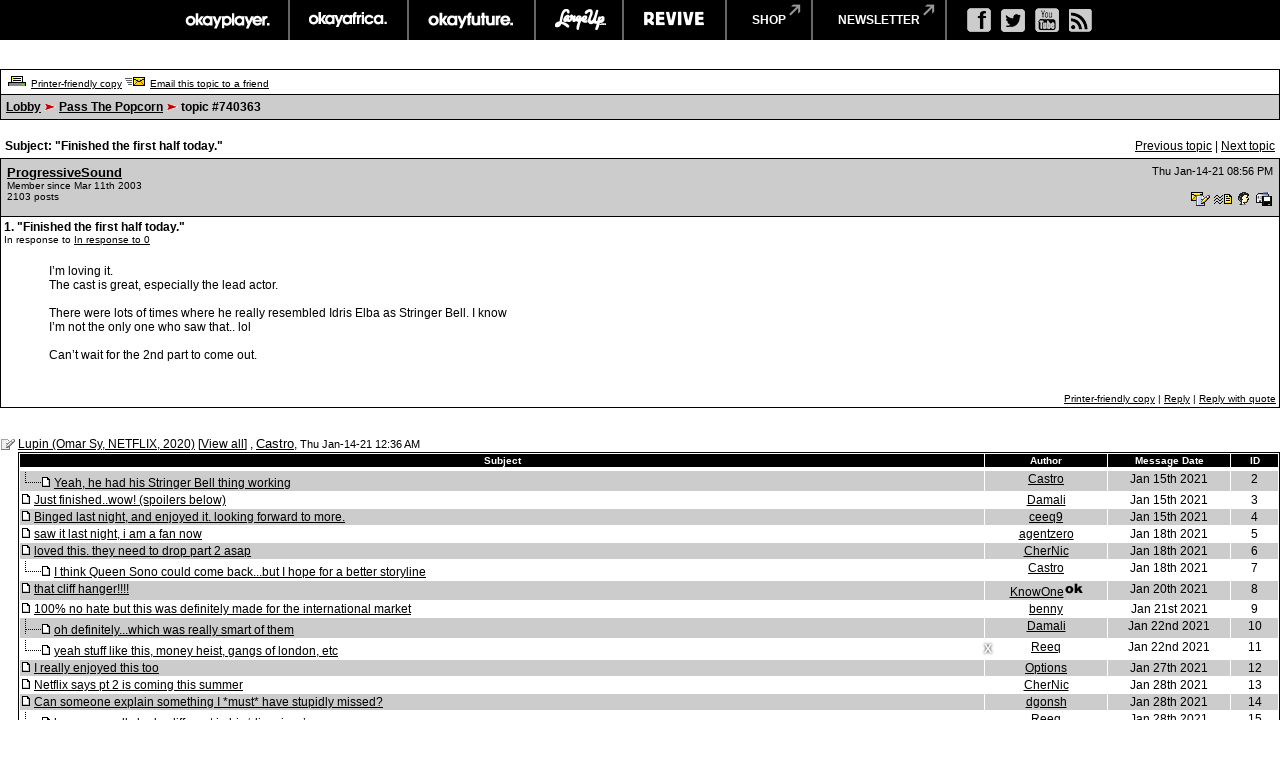

--- FILE ---
content_type: text/html
request_url: https://board.okayplayer.com/okp.php?az=show_mesg&forum=6&topic_id=740363&mesg_id=740375&page=141
body_size: 40845
content:
<!DOCTYPE HTML PUBLIC "-//W3C//DTD HTML 4.01 Transitional//EN">
<html xmlns="http://www.w3.org/1999/xhtml" lang="en" xml:lang="en">
<head>
		<title>Okayplayer.com Boards - Viewing message</title>
		<meta charset="utf-8" />
		<meta http-equiv="Content-Type" content="text/html" />
		<link rel="stylesheet" type="text/css" href="dc.css" />
		<link rel="stylesheet" type="text/css" href="widget.css" />
		<link rel="stylesheet" type="text/css" href="fonts.css" />
		<script src="dcf.js" type="text/JavaScript"></script>
		<script src="/__utm.js" type="text/javascript"></script>
		<link rel="stylesheet" type="text/css" href="/assets/css/custom.css" />
		<!--OKP MENU -->
		<script src="//ajax.googleapis.com/ajax/libs/jquery/1.10.2/jquery.min.js"></script>
		<script src="/assets/js/core.js"></script>
		<!--OKP MENU END -->
<!-- Google DFP -->
<script type='text/javascript'>
var googletag = googletag || {};
googletag.cmd = googletag.cmd || [];
(function() {
var gads = document.createElement('script');
gads.async = true;
gads.type = 'text/javascript';
var useSSL = 'https:' == document.location.protocol;
gads.src = (useSSL ? 'https:' : 'http:') + 
'//www.googletagservices.com/tag/js/gpt.js';
var node = document.getElementsByTagName('script')[0];
// node.parentNode.insertBefore(gads, node);
})();
</script>

<script type='text/javascript'>
googletag.cmd.push(function() {
// googletag.defineSlot('/1011202/OKP_MSG_1x1_001', [1, 1], 'div-gpt-ad-1409147679093-0').addService(googletag.pubads());
googletag.defineSlot('/1011202/OKP_MSG_BOT_728x90_001', [[970, 250], [728, 90]], 'div-gpt-ad-1409147679093-1').addService(googletag.pubads());
googletag.defineSlot('/1011202/OKP_MSG_TOP_300x250_001', [300, 250], 'div-gpt-ad-1409147679093-2').addService(googletag.pubads());
// googletag.defineSlot('/1011202/OKP_MSG_TOP_728x90_001', [728, 90], 'div-gpt-ad-1409147679093-3').addService(googletag.pubads());
// googletag.defineSlot('/1011202/OKP_MSG_TOP_970x250_001', [970, 250], 'div-gpt-ad-1409147679093-4').addService(googletag.pubads());
googletag.defineSlot('/1011202/OKP_MSG_TOP_728x90_001', [[970, 250], [728, 90]], 'div-gpt-ad-1438697613794-0').addService(googletag.pubads());
googletag.pubads().enableSingleRequest();
googletag.enableServices();
});
</script>

<script async src="https://securepubads.g.doubleclick.net/tag/js/gpt.js"></script>
<!-- //Connect Container: okayplayer_connect --> 
<script src="//get.s-onetag.com/436c27d6-f52e-4138-804b-9d8e002a5663/tag.min.js" async defer></script>
</head>
<div id='root'></div>
	<BODY BGCOLOR=#ffffff leftmargin="0" topmargin="0" marginwidth="0" marginheight="0">

	<!-- START: Network Navigation //-->
	<div id="network-bar">
		<div class="sup_header">
			<ul class="top-nav clearfix">
				<li class="okp">
					<a href="http://www.okayplayer.com/" target="_ext" class="main-link">okayplayer</a>
					<ul class="sub-nav">
						<li class="left">
							<a href="http://www.okayplayer.com/news" target="_ext">News</a>
							<a href="http://www.okayplayer.com/audio" target="_ext">Audio</a>
							<a href="http://www.okayplayer.com/video" target="_ext">Videos</a>
							<a href="http://events.okayplayer.com/" target="_ext">Events</a>
							<a href="http://www.okayplayer.com/video/okayplayertv" target="_ext">Okayplayer TV</a>
						</li>
						<li class="right">
							Loading...
						</li>
					</ul>
				</li>					
				<li class="oka">
					<a href="http://www.okayafrica.com/" target="_ext" class="main-link">okayafrica</a>
					<ul class="sub-nav">
						<li class="left">
							<a href="http://www.okayafrica.com/category/news/" target="_ext">News</a>
							<a href="http://www.okayafrica.com/category/audio/" target="_ext">Audio</a>
							<a href="http://www.okayafrica.com/category/video/" target="_ext">Video</a>
							<a href="http://www.okayafrica.com/category/style-2/" target="_ext">Style</a>
							<a href="http://www.okayafrica.com/category/events/" target="_ext">Events</a>
						</li>
						<li class="right">
							Loading...
						</li>
					</ul>
				</li>
				<li class="okf">
					<a href="http://www.okayfuture.com/" target="_ext" class="main-link">okayfuture</a>
					<ul class="sub-nav">
						<li class="left">
							<a href="http://www.okayfuture.com/tracks" target="_ext">Tracks</a>
							<a href="http://www.okayfuture.com/videos" target="_ext">Videos</a>
							<a href="http://www.okayfuture.com/mixes" target="_ext">Mixes</a>
							<a href="http://www.okayfuture.com/features" target="_ext">Features</a>
							<a href="http://www.okayfuture.com/parties" target="_ext">Parties</a>
						</li>
						<li class="right">
							Loading...
						</li>
					</ul>
				</li>
				<li class="lu">
					<a href="http://largeup.okayplayer.com/" target="_ext" class="main-link">largeup</a>
					<ul class="sub-nav">
						<li class="left">
							<a href="http://www.largeup.com/music/" target="_ext">Music</a>
							<a href="http://www.largeup.com/style/" target="_ext">Style</a>
							<a href="http://www.largeup.com/sports/" target="_ext">Sports</a>
							<a href="http://www.largeup.com/food/" target="_ext">Food</a>
							<a href="http://www.largeup.com/travel/" target="_ext">Travel</a>
						</li>
						<li class="right">
							Loading...
						</li>
					</ul>
				</li>
				<li class="rev">
					<a href="http://revive-music.com/" target="_ext" class="main-link">revive music</a>
					<ul class="sub-nav">
						<li class="left">
							<a href="http://revive-music.com/news/" target="_ext">News</a>
							<a href="http://revive-music.com/musicians/" target="_ext">Musicians</a>
							<a href="http://revive-music.com/features/" target="_ext">Features</a>
							<a href="http://revive-music.com/concerts/" target="_ext">Concerts</a>
							<a href="http://revive-music.com/magazine/" target="_ext">Magazine</a>
						</li>
						<li class="right">
							Loading...
						</li>
					</ul>
				</li>
				<li class="store">
					<a href="http://shop.okayplayer.com/" target="_ext" class="shop-link">shop</a>
					<ul class="sub-nav">
						<li class="left">
							<a href="http://shop.okayplayer.com/collections/okayplayer" target="_ext">Okayplayer</a>
							<a href="http://shop.okayplayer.com/collections/okayafrica" target="_ext">Okayafrica</a>
							<a href="http://shop.okayplayer.com/collections/the-roots" target="_ext">The Roots</a>
							<a href="http://shop.okayplayer.com/collections/atcq" target="_ext">A Tribe Called Quest</a>
							
						</li>
						<li class="right">
							Loading...
						</li>
					</ul>
				</li>	
				<li class="mailinglist">
					<a href="javascript:;;">newsletter</a>
					<ul class="sub-nav">
						<li class="left"></li>
						<li class="right">
							<div id="mc_signup">
								<form method="post" action="#signup" id="mc_signup_form_sidebar" onsubmit="processSignupForm(); return false">
									<div class="mc_form_inside">
										<div class="mc_interest">
											<br/>
										
											<input type="checkbox" name="lists[]" id="mc_okayplayer" class="mc_interest" value="ec9255e681" checked="checked" />
											<label for="mc_okayplayer" class="mc_interest_label">okayplayer</label>
				
											<input type="checkbox" name="lists[]" id="mc_okayafrica" class="mc_interest" value="6ad80cf1bb" checked="checked" />
											<label for="mc_okayafrica" class="mc_interest_label">okayafrica</label>
				
											<input type="checkbox" name="lists[]" id="mc_okayfuture" class="mc_interest" value="604f7812e9" checked="checked" />
											<label for="mc_okayfuture" class="mc_interest_label">okayfuture</label>
											<br/>
											<input type="checkbox" name="lists[]" id="mc_largeup" class="mc_interest" value="5abaee40da" checked="checked" />
											<label for="mc_largeup" class="mc_interest_label">largeup</label>
				
											<input type="checkbox" name="lists[]" id="mc_revivalist" class="mc_interest" value="39d626095c" checked="checked" />
											<label for="mc_revivalist" class="mc_interest_label">revive music</label>
				
											<input type="checkbox" name="lists[]" id="mc_the_roots" class="mc_interest" value="177c66a34e" checked="checked" />
											<label for="mc_the_roots" class="mc_interest_label">the roots</label>
										</div>
									</div>
									<br/>
									<div class="mc_merge_var">
										<input type="text" size="18" value="" name="mc_mv_EMAIL" id="mc_mv_EMAIL" class="mc_input"/>
										<input type="submit" name="mc_signup_submit" id="mc_signup_submit" value="Subscribe" class="button" />
									</div>
									<div class="updated" id="mc_message"></div><!-- /mc_message -->									
								</form>
							</div>
						</li>
					</ul>
				</li>		
			</ul>				
			<ul class="ad-nav">
				<li class="socials">
					<a href="http://www.facebook.com/okayplayer" class="fb" target="_ext"></a>
					<a href="http://twitter.com/okayplayer" class="tw" target="_ext"></a>
					<a href="http://www.youtube.com/okayplayer" class="yt" target="_ext"></a>
					<a href="http://www.okayplayer.com/feed" class="rss" target="_ext"></a>
				</li>
			</ul>
		</div>
	</div>
	<!-- END: Network Navigation //-->

	<!-- /1011202/OKP_MSG_TOP_728x90_001 -->
	<center>
	<div id='div-gpt-ad-1438697613794-0'>
	<script type='text/javascript'>
	googletag.cmd.push(function() { googletag.display('div-gpt-ad-1438697613794-0'); });
	</script>
	</div>
	</center>
		
	<br />
<a name="top"></a><table class="dcborder" cellspacing="0" 
          cellpadding="0" width="100%"><tr><td>
<table width="100%" border="0" cellspacing="1" cellpadding="5">
<tr class="dcmenu"><td class="dcmenu"><a href="okp.php?az=printer_friendly&forum=6&topic_id=740363"><img src="./images/printer_friendly.gif" border="0" alt="" /></a> <a href="okp.php?az=printer_friendly&forum=6&topic_id=740363">Printer-friendly copy</a> <a href="okp.php?az=email_to_friend&forum=6&topic_id=740363"><img src="./images/email_to_friend.gif" border="0" alt="" /></a> <a href="okp.php?az=email_to_friend&forum=6&topic_id=740363">Email this topic to a friend</a></td></tr>
<tr class="dcnavmenu"><td class="dcnavmenu"><a href="okp.php">Lobby</a> <img src="./images/dir.gif" border="0" alt="" /> <a href="okp.php?az=show_topics&forum=6&page=141">Pass The Popcorn</a>
            <img src="./images/dir.gif" border="0" alt="" /> topic #740363</td></tr>
</table></td></tr></table>
<br /><table class="dcborder" cellspacing="0" 
          cellpadding="0" width="100%"><tr><td>
<table width="100%" border="0" cellspacing="0" cellpadding="5">
<tr class="dcmenu"><td class="dcsubjecttitle"
      width="100%"><strong>Subject:
      "Finished the first half today."</strong></td><td align="right" nowrap="nowrap">
      <span class="dcmisc">
       <a href="okp.php?az=show_mesg&forum=6&topic_id=748738&mesg_id=748738&listing_type=&page=141">Previous  topic</a> |  <a href="okp.php?az=show_mesg&forum=6&topic_id=749186&mesg_id=749186&listing_type=&page=141">Next  topic</a>
</span></td></tr>
</table></td></tr></table>
   <table class="dcborder" cellspacing="0" cellpadding="0" 
   width="100%"><tr><td><table border="0" width="100%"
   cellspacing="1" cellpadding="3"><tr><td class="dcdark" colspan="2">
   <table border="0" cellspacing="0" cellpadding="3" 
   width="100%"><tr><td class="dcdark" width="100%">
   <a name="740375"></a><strong><a href="okp.php?az=user_profiles&u_id=135031"
                     class="dcauthorlink">ProgressiveSound</a></strong><br />
      <span class="dcauthorinfo">Member since Mar 11th 2003</span>
   <span class="dcauthorinfo"><br /> 2103 posts</span>
   </td><td 
   class="dcdark" align="right" nowrap><span class="dcdate">Thu Jan-14-21 08:56 PM</span><br /><br /><a href="okp.php?az=send_email&u_id=135031"><img
                    src="./images/email.gif" border="0"
                    alt="Click to send email to this author" /></a> <a href="okp.php?az=send_mesg&u_id=135031"><img
               src="./images/mesg.gif" border="0"
               alt="Click to send private message to this author" /></a><a href="okp.php?az=user_profiles&u_id=135031"><img
               src="./images/profile_small.gif" border="0"
               alt="Click to view this author's profile" /></a><a href="okp.php?az=add_buddy&u_id=135031"><img
               src="./images/mesg_add_buddy.gif" border="0"
               alt="Click to add this author to your buddy list" /></a></td></tr>
   </table></td></tr>
   <tr><td class="dclite" colspan="2">
   <strong>1.  "Finished the first half today."</strong><br />
   <span class="dcauthorinfo">In response to <a href="okp.php?az=show_mesg&forum=6&topic_id=740363&mesg_id=740363">In response to 0</a><br /></span>
   
   <br />
   <table border="0" cellspacing="0" cellpadding="5" 
   width="100%"><tr><td class="dclite" nowrap>
   <br/>&nbsp;&nbsp;&nbsp;&nbsp;&nbsp;&nbsp;&nbsp;&nbsp;&nbsp;&nbsp;</td>
   <td class="dclite" width="100%">
   <p class="dcmessage">I’m loving it. <br />The cast is great, especially the lead actor. <br /><br />There were lots of times where he really resembled Idris Elba as Stringer Bell. I know<br />I’m not the only one who saw that.. lol<br /><br />Can’t wait for the 2nd part to come out.</p>
   <p>&nbsp;&nbsp;</p>
   </td>
   </tr></table>
   <table border="0" cellspacing="0" cellpadding="0" 
   width="100%"><tr><td class="dcmenu" width="100%"></td>
   <td class="dcmenu" align="right" nowrap><a href="okp.php?az=printer_friendly&forum=6&topic_id=740363&mesg_id=740375">Printer-friendly copy</a>
 | 
         <a href="okp.php?az=post&forum=6&topic_id=740363&mesg_id=740375">Reply</a> |
         <a href="okp.php?az=post&quote=yes&forum=6&topic_id=740363&mesg_id=740375">Reply with quote</a>
</td>
   </tr></table></td></tr></table></td></tr></table><br /><br /><table class="dcborder" cellspacing="0" 
          cellpadding="0" width="100%"><tr><td>
<table width="100%" border="0" cellspacing="0" cellpadding="0">
<tr class="dclite"><td class="dclite" width="10"><img src="./images/icon_general.gif"  border="0" alt="" /></td><td class="dclite" width="100%"><span class="dctocsubject"><a href="okp.php?az=show_mesg&forum=6&topic_id=740363&mesg_id=740363&page=141">Lupin (Omar Sy, NETFLIX, 2020)</a>
               [<a href="okp.php?az=show_topic&forum=6&topic_id=740363&mode=full">View all</a>]</span> , <a href="okp.php?az=user_profiles&u_id=123912"
                     class="dcauthorlink">Castro</a>, <span class="dcdate">Thu Jan-14-21 12:36 AM</span>
</td></td><tr class="dclite"><td class="dclite" width="10">&nbsp;</td><td class="dclite" width="100%"><table class="dcborder" cellspacing="0" 
          cellpadding="0" width="100%"><tr><td>
<table width="100%" border="0" color="#FFFFFF" cellspacing="1" cellpadding="0">
<tr><td><table class="dctoc" cellspacing="0"
          cellpadding="0" width="100%"><tr><td>
<table width="100%" border="0" cellspacing="1" cellpadding="1"><tr class="dcheading">
                <td class="dcheading" align="center" >Subject</td>
                <td class="dcheading" align="center" width="120">Author</td>
                <td class="dcheading" align="center" width="120">Message Date</td>
                <td class="dcheading" align="center" width="45">ID</td></tr>
<tr class="dclite"><td></td></tr>
<tr class="dcdark"><td><img src="./images/last_mesg_level.gif" alt="" /><img src="./images/reply_message.gif"  border="0" alt="" /> <a href="okp.php?az=show_mesg&forum=6&topic_id=740363&mesg_id=740376&page=141" class="dctocsubject">Yeah, he had his Stringer Bell thing working</a></td>
                                    <td><div align="center"><span class="dctocmisc"><a href="okp.php?az=user_profiles&u_id=123912">Castro</a></span></div></td><td>
                               <div align="center"><span class="dctocmisc">Jan 15th 2021</span></div></td><td><div align="center"><span
                              class="dctocmisc">2</span></div>
</td></tr>
<tr class="dclite"><td><img src="./images/reply_message.gif"  border="0" alt="" /> <a href="okp.php?az=show_mesg&forum=6&topic_id=740363&mesg_id=740380&page=141" class="dctocsubject">Just finished..wow! (spoilers below)</a></td>
                                    <td><div align="center"><span class="dctocmisc"><a href="okp.php?az=user_profiles&u_id=130792">Damali</a></span></div></td><td>
                               <div align="center"><span class="dctocmisc">Jan 15th 2021</span></div></td><td><div align="center"><span
                              class="dctocmisc">3</span></div>
</td></tr>
<tr class="dcdark"><td><img src="./images/reply_message.gif"  border="0" alt="" /> <a href="okp.php?az=show_mesg&forum=6&topic_id=740363&mesg_id=740389&page=141" class="dctocsubject">Binged last night, and enjoyed it. looking forward to more.</a></td>
                                    <td><div align="center"><span class="dctocmisc"><a href="okp.php?az=user_profiles&u_id=150906">ceeq9</a></span></div></td><td>
                               <div align="center"><span class="dctocmisc">Jan 15th 2021</span></div></td><td><div align="center"><span
                              class="dctocmisc">4</span></div>
</td></tr>
<tr class="dclite"><td><img src="./images/reply_message.gif"  border="0" alt="" /> <a href="okp.php?az=show_mesg&forum=6&topic_id=740363&mesg_id=740410&page=141" class="dctocsubject">saw it last night, i am a fan now</a></td>
                                    <td><div align="center"><span class="dctocmisc"><a href="okp.php?az=user_profiles&u_id=163445">agentzero</a></span></div></td><td>
                               <div align="center"><span class="dctocmisc">Jan 18th 2021</span></div></td><td><div align="center"><span
                              class="dctocmisc">5</span></div>
</td></tr>
<tr class="dcdark"><td><img src="./images/reply_message.gif"  border="0" alt="" /> <a href="okp.php?az=show_mesg&forum=6&topic_id=740363&mesg_id=740414&page=141" class="dctocsubject">loved this. they need to drop part 2 asap</a></td>
                                    <td><div align="center"><span class="dctocmisc"><a href="okp.php?az=user_profiles&u_id=151654">CherNic</a></span></div></td><td>
                               <div align="center"><span class="dctocmisc">Jan 18th 2021</span></div></td><td><div align="center"><span
                              class="dctocmisc">6</span></div>
</td></tr>
<tr class="dclite"><td><img src="./images/last_mesg_level.gif" alt="" /><img src="./images/reply_message.gif"  border="0" alt="" /> <a href="okp.php?az=show_mesg&forum=6&topic_id=740363&mesg_id=740417&page=141" class="dctocsubject">I think Queen Sono could come back...but I hope for a better storyline</a></td>
                                    <td><div align="center"><span class="dctocmisc"><a href="okp.php?az=user_profiles&u_id=123912">Castro</a></span></div></td><td>
                               <div align="center"><span class="dctocmisc">Jan 18th 2021</span></div></td><td><div align="center"><span
                              class="dctocmisc">7</span></div>
</td></tr>
<tr class="dcdark"><td><img src="./images/reply_message.gif"  border="0" alt="" /> <a href="okp.php?az=show_mesg&forum=6&topic_id=740363&mesg_id=740428&page=141" class="dctocsubject">that cliff hanger!!!!</a></td>
                                    <td><div align="center"><span class="dctocmisc"><a href="okp.php?az=user_profiles&u_id=124711">KnowOne</a><img src="./images/moderator_icon.gif" border="0" alt="" /></span></div></td><td>
                               <div align="center"><span class="dctocmisc">Jan 20th 2021</span></div></td><td><div align="center"><span
                              class="dctocmisc">8</span></div>
</td></tr>
<tr class="dclite"><td><img src="./images/reply_message.gif"  border="0" alt="" /> <a href="okp.php?az=show_mesg&forum=6&topic_id=740363&mesg_id=740439&page=141" class="dctocsubject">100% no hate but this was definitely made for the international market</a></td>
                                    <td><div align="center"><span class="dctocmisc"><a href="okp.php?az=user_profiles&u_id=133670">benny</a></span></div></td><td>
                               <div align="center"><span class="dctocmisc">Jan 21st 2021</span></div></td><td><div align="center"><span
                              class="dctocmisc">9</span></div>
</td></tr>
<tr class="dcdark"><td><img src="./images/mesg_level.gif" alt="" /><img src="./images/reply_message.gif"  border="0" alt="" /> <a href="okp.php?az=show_mesg&forum=6&topic_id=740363&mesg_id=740458&page=141" class="dctocsubject">oh definitely...which was really smart of them</a></td>
                                    <td><div align="center"><span class="dctocmisc"><a href="okp.php?az=user_profiles&u_id=130792">Damali</a></span></div></td><td>
                               <div align="center"><span class="dctocmisc">Jan 22nd 2021</span></div></td><td><div align="center"><span
                              class="dctocmisc">10</span></div>
</td></tr>
<tr class="dclite"><td><img src="./images/last_mesg_level.gif" alt="" /><img src="./images/reply_message.gif"  border="0" alt="" /> <a href="okp.php?az=show_mesg&forum=6&topic_id=740363&mesg_id=740463&page=141" class="dctocsubject">yeah stuff like this, money heist, gangs of london, etc</a></td>
                                    <td><div align="center"><span class="dctocmisc"><a href="okp.php?az=user_profiles&u_id=178732">Reeq</a></span></div></td><td>
                               <div align="center"><span class="dctocmisc">Jan 22nd 2021</span></div></td><td><div align="center"><span
                              class="dctocmisc">11</span></div>
</td></tr>
<tr class="dcdark"><td><img src="./images/reply_message.gif"  border="0" alt="" /> <a href="okp.php?az=show_mesg&forum=6&topic_id=740363&mesg_id=740512&page=141" class="dctocsubject">I really enjoyed this too</a></td>
                                    <td><div align="center"><span class="dctocmisc"><a href="okp.php?az=user_profiles&u_id=174749">Options</a></span></div></td><td>
                               <div align="center"><span class="dctocmisc">Jan 27th 2021</span></div></td><td><div align="center"><span
                              class="dctocmisc">12</span></div>
</td></tr>
<tr class="dclite"><td><img src="./images/reply_message.gif"  border="0" alt="" /> <a href="okp.php?az=show_mesg&forum=6&topic_id=740363&mesg_id=740518&page=141" class="dctocsubject">Netflix says pt 2 is coming this summer</a></td>
                                    <td><div align="center"><span class="dctocmisc"><a href="okp.php?az=user_profiles&u_id=151654">CherNic</a></span></div></td><td>
                               <div align="center"><span class="dctocmisc">Jan 28th 2021</span></div></td><td><div align="center"><span
                              class="dctocmisc">13</span></div>
</td></tr>
<tr class="dcdark"><td><img src="./images/reply_message.gif"  border="0" alt="" /> <a href="okp.php?az=show_mesg&forum=6&topic_id=740363&mesg_id=740519&page=141" class="dctocsubject">Can someone explain something I *must* have stupidly missed?</a></td>
                                    <td><div align="center"><span class="dctocmisc"><a href="okp.php?az=user_profiles&u_id=130084">dgonsh</a></span></div></td><td>
                               <div align="center"><span class="dctocmisc">Jan 28th 2021</span></div></td><td><div align="center"><span
                              class="dctocmisc">14</span></div>
</td></tr>
<tr class="dclite"><td><img src="./images/last_mesg_level.gif" alt="" /><img src="./images/reply_message.gif"  border="0" alt="" /> <a href="okp.php?az=show_mesg&forum=6&topic_id=740363&mesg_id=740520&page=141" class="dctocsubject">he supposedly looks different in his ‘disguises’.</a></td>
                                    <td><div align="center"><span class="dctocmisc"><a href="okp.php?az=user_profiles&u_id=178732">Reeq</a></span></div></td><td>
                               <div align="center"><span class="dctocmisc">Jan 28th 2021</span></div></td><td><div align="center"><span
                              class="dctocmisc">15</span></div>
</td></tr>
<tr class="dcdark"><td>&nbsp;&nbsp;&nbsp;&nbsp;&nbsp;<img src="./images/mesg_level.gif" alt="" /><img src="./images/reply_message.gif"  border="0" alt="" /> <a href="okp.php?az=show_mesg&forum=6&topic_id=740363&mesg_id=740522&page=141" class="dctocsubject">Yup. The plot falls apart under the tiniest bit of scrutiny...</a></td>
                                    <td><div align="center"><span class="dctocmisc"><a href="okp.php?az=user_profiles&u_id=125913">Backbone</a></span></div></td><td>
                               <div align="center"><span class="dctocmisc">Jan 29th 2021</span></div></td><td><div align="center"><span
                              class="dctocmisc">16</span></div>
</td></tr>
<tr class="dclite"><td>&nbsp;&nbsp;&nbsp;&nbsp;&nbsp;<img src="./images/mesg_level.gif" alt="" /><img src="./images/reply_message.gif"  border="0" alt="" /> <a href="okp.php?az=show_mesg&forum=6&topic_id=740363&mesg_id=740525&page=141" class="dctocsubject">BAHAHA guess I missed that. Some real Clark Kent puts on glasses stuff</a></td>
                                    <td><div align="center"><span class="dctocmisc"><a href="okp.php?az=user_profiles&u_id=130084">dgonsh</a></span></div></td><td>
                               <div align="center"><span class="dctocmisc">Jan 29th 2021</span></div></td><td><div align="center"><span
                              class="dctocmisc">17</span></div>
</td></tr>
<tr class="dcdark"><td>&nbsp;&nbsp;&nbsp;&nbsp;&nbsp;<img src="./images/mesg_level.gif" alt="" /><img src="./images/reply_message.gif"  border="0" alt="" /> <a href="okp.php?az=show_mesg&forum=6&topic_id=740363&mesg_id=740526&page=141" class="dctocsubject">That is the fun part of it.....</a></td>
                                    <td><div align="center"><span class="dctocmisc"><a href="okp.php?az=user_profiles&u_id=123912">Castro</a></span></div></td><td>
                               <div align="center"><span class="dctocmisc">Jan 29th 2021</span></div></td><td><div align="center"><span
                              class="dctocmisc">18</span></div>
</td></tr>
<tr class="dclite"><td>&nbsp;&nbsp;&nbsp;&nbsp;&nbsp;<img src="./images/middle_mesg_level.gif" alt="" /><img src="./images/last_mesg_level.gif" alt="" /><img src="./images/reply_message.gif"  border="0" alt="" /> <a href="okp.php?az=show_mesg&forum=6&topic_id=740363&mesg_id=741546&page=141" class="dctocsubject">when he had the ole man mustache i almost yelled it out (but my </a></td>
                                    <td><div align="center"><span class="dctocmisc"><a href="okp.php?az=user_profiles&u_id=125192">poetx</a></span></div></td><td>
                               <div align="center"><span class="dctocmisc">Jul 01st 2021</span></div></td><td><div align="center"><span
                              class="dctocmisc">25</span></div>
</td></tr>
<tr class="dcdark"><td>&nbsp;&nbsp;&nbsp;&nbsp;&nbsp;<img src="./images/mesg_level.gif" alt="" /><img src="./images/reply_message.gif"  border="0" alt="" /> <a href="okp.php?az=show_mesg&forum=6&topic_id=740363&mesg_id=740529&page=141" class="dctocsubject">its really more of a commentary on racist French culture</a></td>
                                    <td><div align="center"><span class="dctocmisc"><a href="okp.php?az=user_profiles&u_id=130792">Damali</a></span></div></td><td>
                               <div align="center"><span class="dctocmisc">Jan 29th 2021</span></div></td><td><div align="center"><span
                              class="dctocmisc">19</span></div>
</td></tr>
<tr class="dclite"><td>&nbsp;&nbsp;&nbsp;&nbsp;&nbsp;<img src="./images/middle_mesg_level.gif" alt="" /><img src="./images/last_mesg_level.gif" alt="" /><img src="./images/reply_message.gif"  border="0" alt="" /> <a href="okp.php?az=show_mesg&forum=6&topic_id=740363&mesg_id=741548&page=141" class="dctocsubject">oh. you already answered this. i came here to say that. c'est la vie. </a></td>
                                    <td><div align="center"><span class="dctocmisc"><a href="okp.php?az=user_profiles&u_id=125192">poetx</a></span></div></td><td>
                               <div align="center"><span class="dctocmisc">Jul 01st 2021</span></div></td><td><div align="center"><span
                              class="dctocmisc">27</span></div>
</td></tr>
<tr class="dcdark"><td>&nbsp;&nbsp;&nbsp;&nbsp;&nbsp;<img src="./images/last_mesg_level.gif" alt="" /><img src="./images/reply_message.gif"  border="0" alt="" /> <a href="okp.php?az=show_mesg&forum=6&topic_id=740363&mesg_id=741547&page=141" class="dctocsubject">early in the 1st ep when his pop helps mrs. pelligrini and they in the </a></td>
                                    <td><div align="center"><span class="dctocmisc"><a href="okp.php?az=user_profiles&u_id=125192">poetx</a></span></div></td><td>
                               <div align="center"><span class="dctocmisc">Jul 01st 2021</span></div></td><td><div align="center"><span
                              class="dctocmisc">26</span></div>
</td></tr>
<tr class="dclite"><td><img src="./images/reply_message.gif"  border="0" alt="" /> <a href="okp.php?az=show_mesg&forum=6&topic_id=740363&mesg_id=741511&page=141" class="dctocsubject">Season 2 on Netflix...</a></td>
                                    <td><div align="center"><span class="dctocmisc"><a href="okp.php?az=user_profiles&u_id=123912">Castro</a></span></div></td><td>
                               <div align="center"><span class="dctocmisc">Jun 23rd 2021</span></div></td><td><div align="center"><span
                              class="dctocmisc">20</span></div>
</td></tr>
<tr class="dcdark"><td><img src="./images/reply_message.gif"  border="0" alt="" /> <a href="okp.php?az=show_mesg&forum=6&topic_id=740363&mesg_id=741517&page=141" class="dctocsubject">Season 3 coming.   I have been entertained.</a></td>
                                    <td><div align="center"><span class="dctocmisc"><a href="okp.php?az=user_profiles&u_id=123912">Castro</a></span></div></td><td>
                               <div align="center"><span class="dctocmisc">Jun 25th 2021</span></div></td><td><div align="center"><span
                              class="dctocmisc">21</span></div>
</td></tr>
<tr class="dclite"><td><img src="./images/last_mesg_level.gif" alt="" /><img src="./images/reply_message.gif"  border="0" alt="" /> <a href="okp.php?az=show_mesg&forum=6&topic_id=740363&mesg_id=741518&page=141" class="dctocsubject">the mini-releases are very smart</a></td>
                                    <td><div align="center"><span class="dctocmisc"><a href="okp.php?az=user_profiles&u_id=133670">benny</a></span></div></td><td>
                               <div align="center"><span class="dctocmisc">Jun 25th 2021</span></div></td><td><div align="center"><span
                              class="dctocmisc">22</span></div>
</td></tr>
<tr class="dcdark"><td>&nbsp;&nbsp;&nbsp;&nbsp;&nbsp;<img src="./images/last_mesg_level.gif" alt="" /><img src="./images/reply_message.gif"  border="0" alt="" /> <a href="okp.php?az=show_mesg&forum=6&topic_id=740363&mesg_id=741545&page=141" class="dctocsubject">agreed. we just started w/ season 1 last week and we finished the </a></td>
                                    <td><div align="center"><span class="dctocmisc"><a href="okp.php?az=user_profiles&u_id=125192">poetx</a></span></div></td><td>
                               <div align="center"><span class="dctocmisc">Jul 01st 2021</span></div></td><td><div align="center"><span
                              class="dctocmisc">24</span></div>
</td></tr>
<tr class="dclite"><td><img src="./images/reply_message.gif"  border="0" alt="" /> <a href="okp.php?az=show_mesg&forum=6&topic_id=740363&mesg_id=741522&page=141" class="dctocsubject">4 eps in it’s a LOT better than I expected</a></td>
                                    <td><div align="center"><span class="dctocmisc"><a href="okp.php?az=user_profiles&u_id=164473">BrooklynWHAT</a></span></div></td><td>
                               <div align="center"><span class="dctocmisc">Jun 27th 2021</span></div></td><td><div align="center"><span
                              class="dctocmisc">23</span></div>
</td></tr>
<tr class="dcdark"><td><img src="./images/reply_message.gif"  border="0" alt="" /> <a href="okp.php?az=show_mesg&forum=6&topic_id=740363&mesg_id=741549&page=141" class="dctocsubject">anybody else looking down at your initial self for pronouncing the </a></td>
                                    <td><div align="center"><span class="dctocmisc"><a href="okp.php?az=user_profiles&u_id=125192">poetx</a></span></div></td><td>
                               <div align="center"><span class="dctocmisc">Jul 01st 2021</span></div></td><td><div align="center"><span
                              class="dctocmisc">28</span></div>
</td></tr>
<tr class="dclite"><td><img src="./images/last_mesg_level.gif" alt="" /><img src="./images/reply_message.gif"  border="0" alt="" /> <a href="okp.php?az=show_mesg&forum=6&topic_id=740363&mesg_id=749201&page=141" class="dctocsubject">sigh *raises hand*</a></td>
                                    <td><div align="center"><span class="dctocmisc"><a href="okp.php?az=user_profiles&u_id=155095">Beamer6178</a></span></div></td><td>
                               <div align="center"><span class="dctocmisc">Oct 07th 2023</span></div></td><td><div align="center"><span
                              class="dctocmisc">30</span></div>
</td></tr>
<tr class="dcdark"><td><img src="./images/reply_message.gif"  border="0" alt="" /> <a href="okp.php?az=show_mesg&forum=6&topic_id=740363&mesg_id=749199&page=141" class="dctocsubject">Season 3!!!!</a></td>
                                    <td><div align="center"><span class="dctocmisc"><a href="okp.php?az=user_profiles&u_id=123912">Castro</a></span></div></td><td>
                               <div align="center"><span class="dctocmisc">Oct 06th 2023</span></div></td><td><div align="center"><span
                              class="dctocmisc">29</span></div>
</td></tr>
</table></td></tr></table>
</td></tr></table></td></tr></table>
</td></tr></table></td></tr></table>
<br /><table class="dcborder" cellspacing="0" 
          cellpadding="0" width="100%"><tr><td>
<table width="100%" border="0" cellspacing="0" cellpadding="5">
<tr class="dcmenu"><td class="dcmenu" width="100%">
          <a href="okp.php">Lobby</a> <img src="./images/dir.gif" border="0" alt="" /> <a href="okp.php?az=show_topics&forum=6&page=141">Pass The Popcorn</a> <img src="./images/dir.gif" border="0" alt="" /> topic #740363</td><td class="dcmenu" align="right" nowrap="nowrap"> <a href="okp.php?az=show_mesg&forum=6&topic_id=748738&mesg_id=748738&listing_type=&page=141">Previous  topic</a> |  <a href="okp.php?az=show_mesg&forum=6&topic_id=749186&mesg_id=749186&listing_type=&page=141">Next  topic</a>
</td></tr>
</table></td></tr></table>
<table class="dcborder" cellspacing="0" 
          cellpadding="0" width="100%"><tr><td>
<table width="100%" border="0" cellspacing="0" cellpadding="5">
<tr class="dcpagelink"><td width="50%" class="dcbottomleft">&nbsp;</span></td><td width="50%" class="dcpagelink">&nbsp;&nbsp;<p>
<script language="javascript">
function MakeArray() {
   this.length = MakeArray.arguments.length
   for (var i = 0; i < this.length; i++)
   this[i+1] = MakeArray.arguments[i]
}


var url = new MakeArray("http://board.okayplayer.com/okp.php",
"http://board.okayplayer.com/okp.php",
"http://board.okayplayer.com/okp.php?az=show_topics&forum=3",
"http://board.okayplayer.com/okp.php?az=show_topics&forum=19",
"http://board.okayplayer.com/okp.php?az=show_topics&forum=26",
"http://board.okayplayer.com/okp.php?az=show_topics&forum=27",
"http://board.okayplayer.com/okp.php?az=show_topics&forum=22",
"http://board.okayplayer.com/okp.php?az=show_topics&forum=32",
"http://board.okayplayer.com/okp.php?az=show_topics&forum=11",
"http://board.okayplayer.com/okp.php?az=show_topics&forum=12",
"http://board.okayplayer.com/okp.php?az=show_topics&forum=8",
"http://board.okayplayer.com/okp.php?az=show_topics&forum=21",
"http://board.okayplayer.com/okp.php?az=show_topics&forum=4",
"http://board.okayplayer.com/okp.php?az=show_topics&forum=18",
"http://board.okayplayer.com/okp.php?az=show_topics&forum=7",
"http://board.okayplayer.com/okp.php?az=show_topics&forum=20",
"http://board.okayplayer.com/okp.php?az=show_topics&forum=5",
"http://board.okayplayer.com/okp.php?az=show_topics&forum=17",
"http://board.okayplayer.com/okp.php?az=show_topics&forum=6",
"http://board.okayplayer.com/okp.php?az=show_topics&forum=23",
"http://board.okayplayer.com/okp.php?az=show_topics&forum=30")
</script>

<form action="okp.php" method="post">
<select name="forum" onChange="jumpPage(this.form)" />
<option value="http://board.okayplayer.com/okp.php" />Jump to another forum
<option value="http://board.okayplayer.com/okp.php" />Main forum listings 
<option value="http://board.okayplayer.com/okp.php?az=show_topics&forum=3" />|-- Okayplayer News Discussion
<option value="http://board.okayplayer.com/okp.php?az=show_topics&forum=19" />&nbsp;&nbsp;|-- Okay Artist Archives
<option value="http://board.okayplayer.com/okp.php?az=show_topics&forum=26" />|-- Make The Music
<option value="http://board.okayplayer.com/okp.php?az=show_topics&forum=27" />&nbsp;&nbsp;|-- R.I.P. J DILLA (1974 - 2006)
<option value="http://board.okayplayer.com/okp.php?az=show_topics&forum=22" />|-- Okay Activist Archives
<option value="http://board.okayplayer.com/okp.php?az=show_topics&forum=32" />|-- Organix
<option value="http://board.okayplayer.com/okp.php?az=show_topics&forum=11" />|-- High-Tech
<option value="http://board.okayplayer.com/okp.php?az=show_topics&forum=12" />&nbsp;&nbsp;|-- High Tech Archives
<option value="http://board.okayplayer.com/okp.php?az=show_topics&forum=8" />|-- Okay Sports
<option value="http://board.okayplayer.com/okp.php?az=show_topics&forum=21" />&nbsp;&nbsp;|-- Okay Sports Archives
<option value="http://board.okayplayer.com/okp.php?az=show_topics&forum=4" />|-- General Discussion
<option value="http://board.okayplayer.com/okp.php?az=show_topics&forum=18" />&nbsp;&nbsp;|-- General Discussion Archives
<option value="http://board.okayplayer.com/okp.php?az=show_topics&forum=7" />|-- Freestyle Board
<option value="http://board.okayplayer.com/okp.php?az=show_topics&forum=20" />&nbsp;&nbsp;|-- Freestyle Board Archives
<option value="http://board.okayplayer.com/okp.php?az=show_topics&forum=5" />|-- The Lesson
<option value="http://board.okayplayer.com/okp.php?az=show_topics&forum=17" />&nbsp;&nbsp;|-- The Lesson Archives
<option value="http://board.okayplayer.com/okp.php?az=show_topics&forum=6" />|-- Pass The Popcorn
<option value="http://board.okayplayer.com/okp.php?az=show_topics&forum=23" />&nbsp;&nbsp;|-- Pass The Popcorn Archives
<option value="http://board.okayplayer.com/okp.php?az=show_topics&forum=30" />&nbsp;&nbsp;|-- Pass The Popcorn Archives (TV)
</select></form></p></td></tr>
</table></td></tr></table>
<table class="dcborder" cellspacing="0" 
          cellpadding="0" width="100%"><tr><td>
<table width="100%" border="0" cellspacing="0" cellpadding="5">
<tr class="dclite"><td class="dcfooter">Powered by DCForum+ Version 1.25 <br />Copyright &copy; <!-- 1997-2003 //--> DCScripts.com</td></tr></table></td></tr></table>

<div align="center">

<!-- OKP_MSG_BOT_728x90_001 -->
<div id='btf-728x90' style='width:728px;'>
	<div id='div-gpt-ad-1409147679093-1'>
	<script type='text/javascript'>
	googletag.cmd.push(function() { googletag.display('div-gpt-ad-1409147679093-1'); });
	</script>
	</div>
</div>
<!-- OKP_MSG_BOT_728x90_001 --> 

</div>
<div style="clear:both; margin-bottom: 20px;"></div>
<br><br><br>



<script type="text/javascript">
var gaJsHost = (("https:" == document.location.protocol) ? "https://ssl." : "http://www.");
document.write(unescape("%3Cscript src='" + gaJsHost + "google-analytics.com/ga.js' type='text/javascript'%3E%3C/script%3E"));
</script>
<script type="text/javascript">
try {
var pageTracker = _gat._getTracker("UA-4046244-1");
pageTracker._trackPageview();
} catch(err) {}</script>

<!-- Start Okayplayer Quantcast tag -->
<script type="text/javascript">
_qoptions={
qacct:"p-bcknOTN_Y03wc"
};
</script>
<script type="text/javascript" src="http://edge.quantserve.com/quant.js"></script>
<noscript>
<img src="http://pixel.quantserve.com/pixel/p-bcknOTN_Y03wc.gif" style="display: none;" border="0" height="1" width="1" alt="Quantcast"/>
</noscript>
<!-- End Quantcast tag -->

<!-- Okayplayer sticky ad -->
<div id='root'></div>
<script src='/static/js/2.27732958.chunk.js'></script>
<script src='/static/js/main.0bf1743f.chunk.js'></script>
<script src='/static/js/runtime-main.f7d031ed.js'></script>

</BODY>
</html>


--- FILE ---
content_type: text/html; charset=utf-8
request_url: https://www.google.com/recaptcha/api2/aframe
body_size: 267
content:
<!DOCTYPE HTML><html><head><meta http-equiv="content-type" content="text/html; charset=UTF-8"></head><body><script nonce="YxgDtPqPh_6CDd6kUDDM9Q">/** Anti-fraud and anti-abuse applications only. See google.com/recaptcha */ try{var clients={'sodar':'https://pagead2.googlesyndication.com/pagead/sodar?'};window.addEventListener("message",function(a){try{if(a.source===window.parent){var b=JSON.parse(a.data);var c=clients[b['id']];if(c){var d=document.createElement('img');d.src=c+b['params']+'&rc='+(localStorage.getItem("rc::a")?sessionStorage.getItem("rc::b"):"");window.document.body.appendChild(d);sessionStorage.setItem("rc::e",parseInt(sessionStorage.getItem("rc::e")||0)+1);localStorage.setItem("rc::h",'1768909758992');}}}catch(b){}});window.parent.postMessage("_grecaptcha_ready", "*");}catch(b){}</script></body></html>